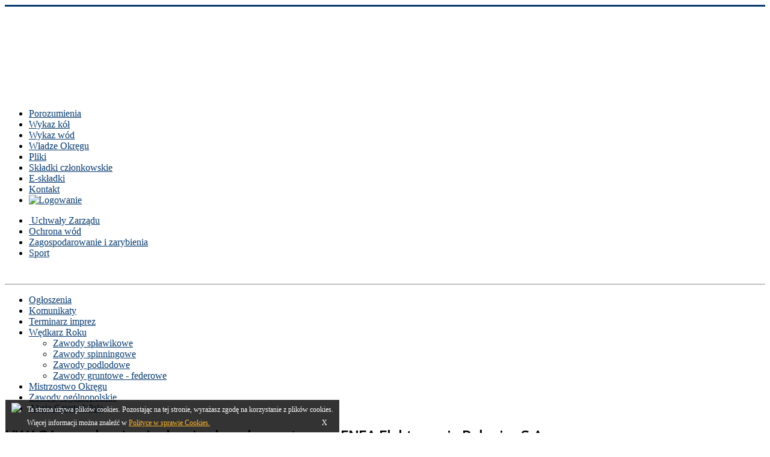

--- FILE ---
content_type: text/html; charset=utf-8
request_url: http://www.pzwtarnobrzeg.pl/index.php?option=com_content&view=article&id=569:uwaga-modernizacja-drogi-w-kanale-zrzutowym-enea-elektrownia-polaniec-s-a&catid=14&Itemid=145
body_size: 51850
content:
<!DOCTYPE html>
<html xmlns="http://www.w3.org/1999/xhtml" xml:lang="pl-pl" lang="pl-pl" dir="ltr">
<head>
	<meta name="viewport" content="width=device-width, initial-scale=1.0" />
	<meta charset="utf-8" />
	<meta name="author" content="Ireneusz Swobodziński" />
	<meta name="generator" content="Joomla! - Open Source Content Management" />
	<title>Okręg Polskiego Związku Wędkarskiego w Tarnobrzegu - UWAGA - modernizacja drogi w kanale zrzutowym ENEA Elektrownia Połaniec S.A.</title>
	<link href="/templatespzw_protostar_mod_podstrona/favicon.ico" rel="shortcut icon" type="image/vnd.microsoft.icon" />
	<link href="/media/system/css/modal.css?e78d929304589c67b2cce0b084bbcdea" rel="stylesheet" />
	<link href="/media/com_attachments/css/attachments_hide.css" rel="stylesheet" />
	<link href="/media/com_attachments/css/attachments_list.css" rel="stylesheet" />
	<link href="/plugins/system/jce/css/content.css?aa754b1f19c7df490be4b958cf085e7c" rel="stylesheet" />
	<link href="/media/plg_system_jcemediabox/css/jcemediabox.min.css?7c18c737af0919db884d585b5f82e461" rel="stylesheet" />
	<link href="/templates/pzw_protostar_mod_podstrona/css/template.css" rel="stylesheet" />
	<link href="/templates/pzw_protostar_mod_podstrona/css/fullwidth.css" rel="stylesheet" />
	<link href="/templates/pzw_protostar_mod_podstrona/css/bootstrap.min.css" rel="stylesheet" />
	<style>
#scrollToTop {
	cursor: pointer;
	font-size: 0.9em;
	border: solid 1px #0077b3;
	position: fixed;
	text-align: center;
	z-index: 9999;
	-webkit-transition: background-color 0.2s ease-in-out;
	-moz-transition: background-color 0.2s ease-in-out;
	-ms-transition: background-color 0.2s ease-in-out;
	-o-transition: background-color 0.2s ease-in-out;
	transition: background-color 0.2s ease-in-out;

	background: #ffffff;
	color: #ffffff;
	border-radius: 3px;
	padding-left: 12px;
	padding-right: 12px;
	padding-top: 12px;
	padding-bottom: 12px;
	right: 20px; bottom: 20px;
}

#scrollToTop:hover {
	background: #e6e6e6;
	color: #ffffff;
}

#scrollToTop > img {
	display: block;
	margin: 0 auto;
}
	</style>
	<script type="application/json" class="joomla-script-options new">{"csrf.token":"cc90407caa7f23ee0482c29f89a4a7be","system.paths":{"root":"","base":""}}</script>
	<script src="/media/system/js/mootools-core.js?e78d929304589c67b2cce0b084bbcdea"></script>
	<script src="/media/system/js/core.js?e78d929304589c67b2cce0b084bbcdea"></script>
	<script src="/media/system/js/mootools-more.js?e78d929304589c67b2cce0b084bbcdea"></script>
	<script src="/media/plg_system_sl_scrolltotop/js/scrolltotop_mt.js"></script>
	<script src="/media/system/js/modal.js?e78d929304589c67b2cce0b084bbcdea"></script>
	<script src="/media/jui/js/jquery.min.js?e78d929304589c67b2cce0b084bbcdea"></script>
	<script src="/media/jui/js/jquery-noconflict.js?e78d929304589c67b2cce0b084bbcdea"></script>
	<script src="/media/jui/js/jquery-migrate.min.js?e78d929304589c67b2cce0b084bbcdea"></script>
	<script src="/media/com_attachments/js/attachments_refresh.js"></script>
	<script src="/media/system/js/caption.js?e78d929304589c67b2cce0b084bbcdea"></script>
	<script src="/media/plg_system_jcemediabox/js/jcemediabox.min.js?7c18c737af0919db884d585b5f82e461"></script>
	<script src="/media/jui/js/bootstrap.min.js?e78d929304589c67b2cce0b084bbcdea"></script>
	<script src="/templates/pzw_protostar_mod_podstrona/js/template.js"></script>
	<script src="/templates/pzw_protostar_mod_podstrona/js/loading.js"></script>
	<script>
document.addEvent('domready', function() {
	new Skyline_ScrollToTop({
		'image':		'/images/inne/to_top.png',
		'text':			'',
		'title':		'',
		'className':	'scrollToTop',
		'duration':		500,
		'transition':	Fx.Transitions.linear
	});
});
		jQuery(function($) {
			SqueezeBox.initialize({});
			initSqueezeBox();
			$(document).on('subform-row-add', initSqueezeBox);

			function initSqueezeBox(event, container)
			{
				SqueezeBox.assign($(container || document).find('a.modal').get(), {
					parse: 'rel'
				});
			}
		});

		window.jModalClose = function () {
			SqueezeBox.close();
		};

		// Add extra modal close functionality for tinyMCE-based editors
		document.onreadystatechange = function () {
			if (document.readyState == 'interactive' && typeof tinyMCE != 'undefined' && tinyMCE)
			{
				if (typeof window.jModalClose_no_tinyMCE === 'undefined')
				{
					window.jModalClose_no_tinyMCE = typeof(jModalClose) == 'function'  ?  jModalClose  :  false;

					jModalClose = function () {
						if (window.jModalClose_no_tinyMCE) window.jModalClose_no_tinyMCE.apply(this, arguments);
						tinyMCE.activeEditor.windowManager.close();
					};
				}

				if (typeof window.SqueezeBoxClose_no_tinyMCE === 'undefined')
				{
					if (typeof(SqueezeBox) == 'undefined')  SqueezeBox = {};
					window.SqueezeBoxClose_no_tinyMCE = typeof(SqueezeBox.close) == 'function'  ?  SqueezeBox.close  :  false;

					SqueezeBox.close = function () {
						if (window.SqueezeBoxClose_no_tinyMCE)  window.SqueezeBoxClose_no_tinyMCE.apply(this, arguments);
						tinyMCE.activeEditor.windowManager.close();
					};
				}
			}
		};
		jQuery(window).on('load',  function() {
				new JCaption('img.caption');
			});jQuery(document).ready(function(){WfMediabox.init({"base":"\/","theme":"standard","width":"","height":"","lightbox":0,"shadowbox":0,"icons":1,"overlay":1,"overlay_opacity":0,"overlay_color":"","transition_speed":300,"close":2,"scrolling":"fixed","labels":{"close":"Close","next":"Next","previous":"Previous","cancel":"Cancel","numbers":"{{numbers}}","numbers_count":"{{current}} of {{total}}","download":"Download"},"swipe":true});});
	</script>

				<link href='//fonts.googleapis.com/css?family=Open+Sans' rel='stylesheet' type='text/css' />
		<link rel="stylesheet" href="/templates/pzw_protostar_mod_podstrona/font-awesome/css/font-awesome.min.css" />
		<link rel="stylesheet" href="/templates/pzw_protostar_mod_podstrona/css/bootstrap.min.css" />
		<link rel="stylesheet" href="/templates/pzw_protostar_mod_podstrona/css/animate-custom.css" />
		<style type="text/css">
			h1,h2,h3,h4,h5,h6,.site-title{
				font-family: 'Open Sans', sans-serif;
			}
		</style>
				     <script type='text/javascript'>
    
    
      function WHCreateCookie(name, value, days) {
    var date = new Date();
    date.setTime(date.getTime() + (days*24*60*60*1000));
    var expires = "; expires=" + date.toGMTString();
  document.cookie = name+"="+value+expires+"; path=/";
}
function WHReadCookie(name) {
  var nameEQ = name + "=";
  var ca = document.cookie.split(';');
  for(var i=0; i < ca.length; i++) {
    var c = ca[i];
    while (c.charAt(0) == ' ') c = c.substring(1, c.length);
    if (c.indexOf(nameEQ) == 0) return c.substring(nameEQ.length, c.length);
  }
  return null;
}

window.onload = WHCheckCookies;

function WHCheckCookies() {
    if(WHReadCookie('cookies_accepted') != 'T') {
        var message_container = document.createElement('div');
        message_container.id = 'cookies-message-container';
        var html_code = '<div id="cookies-message" style="padding: 5px 0;  color: #fff; position:fixed; font-size: 12px; line-height: 22px; border: 1px solid #ffffff; bottom: 0px;  background-color: rgba(0, 0, 0, 0.8); max-width: 850px; z-index: 999;"><p style="padding: 0 10px; margin: 0;"><img src="/images/cookie.svg" style="margin-right:10px; height:40px; float: left;">Ta strona używa plików cookies. Pozostając na tej stronie, wyrażasz zgodę na korzystanie z plików cookies. <br>Więcej informacji można znaleźć w <a href="/images/cookies_regulamin.pdf" style="color:#ffb72b;" target="_blank">Polityce w sprawie Cookies.</a><a href="javascript:WHCloseCookiesWindow();" id="accept-cookies-checkbox" name="accept-cookies" style=" float:right; cursor: pointer; color:#fff; text-decoration: none; "><span style="padding: 5px 10px; border-radius: none; color: #FFF; margin-left: 10px;">X</span></a></p></div>';
        message_container.innerHTML = html_code;
        document.body.appendChild(message_container);
    
    }
}

function WHCloseCookiesWindow() {
    WHCreateCookie('cookies_accepted', 'T', 365);
    document.getElementById('cookies-message-container').removeChild(document.getElementById('cookies-message'));
}
    </script>
  
    
    <script src="https://maps.googleapis.com/maps/api/js?v=3.exp&sensor=false"></script>

    <script>
      function initialize() {
       
        var styles =   [
{
                        featureType: "administrative",
                        elementType: "all",
                        stylers: [{
                        saturation: -100
                        }]
                },
                {
                        featureType: "landscape",
                        elementType: "all",
                        stylers: [{
                        saturation: -100
                        }]
                },
                {
                        featureType: "poi",
                        elementType: "all",
                        stylers: [{
                                saturation: -100
                        }]
                },
                {
                        featureType: "road",
                        elementType: "all",
                        stylers: [{
                                saturation: -100
                        }]
                },
                {
                        featureType: "water",
                        elementType: "all",
                        stylers: [{
                                saturation: 100
                        }]
                }
        ];

       
        var styledMap = new google.maps.StyledMapType(styles,
          {name: 'Styled Map'});
      
     
      
        var myLatlng = new google.maps.LatLng(50.5756983,21.6656706);  
        
      
     var mapOptions = {
          zoom: 14,
          center: myLatlng,
          mapTypeControlOptions: {
            mapTypeIds: [google.maps.MapTypeId.ROADMAP, 'map_style']
          }
        };
    
    
        var map = new google.maps.Map(document.getElementById('map_canvas'),
          mapOptions);

        
    
        map.mapTypes.set('map_style', styledMap);
        map.setMapTypeId('map_style');
    var image = 'http://www.pzwtarnobrzeg.pl/marker.png';
                 var marker = new google.maps.Marker({
          icon: image,
                position: myLatlng,
        
                title:"Tutaj jesteśmy!"
                });
        
         

        



google.maps.event.addListener(marker, 'click', function() {
  infowindow.open(map,marker);
});

       
    
    
    
    
   
    
     marker.setMap(map);
      }
    
    
    
    
    
    

      google.maps.event.addDomListener(window, 'load', initialize);

    </script>
        <style>

    

#map_canvas {
  height: 350px;
  width:100%;
}


</style>
	
	<style type="text/css">
		body.site
		{
			border-top: 3px solid #083b70;
			background-color: #ffffff		}
		a
		{
			color: #083b70;
		}
		.nav-list > .active > a, .nav-list > .active > a:hover, .dropdown-menu li > a:hover, .dropdown-menu .active > a, .dropdown-menu .active > a:hover, .nav-pills > .active > a, .nav-pills > .active > a:hover,
		.btn-primary
		{
		/* background: #083b70;
		}*/
	</style>
		<!--[if lt IE 9]>
		<script src="/media/jui/js/html5.js"></script>
	<![endif]-->
</head>

<body class="site com_content view-article no-layout no-task itemid-145">
	<div id="preloader">
    <div id="image"></div>
	</div>
	<!-- Body -->
	
		<div class="body">
		<div class="container">
			<div class="row ">
				<div class="col-xs-12 col-sm-2" id="logo">
						<div class="moduletable">
						

<div class="custom"  >
	<p><a href="http://www.pzwtarnobrzeg.pl/"><img style="display: block; margin-left: auto; margin-right: auto;" src="/images/pzw_tbg_baner_2.jpg" alt="" width="609" height="137" /></a></p></div>
		</div>
	
				</div>
				<div class="col-xs-12 col-sm-8 top">
				<ul class="nav menu top_menu mod-list">
<li class="item-136"><a href="/index.php?option=com_content&amp;view=article&amp;id=6&amp;Itemid=136" >Porozumienia</a></li><li class="item-133"><a href="/index.php?option=com_content&amp;view=article&amp;id=3&amp;Itemid=133" >Wykaz kół</a></li><li class="item-132"><a href="/index.php?option=com_content&amp;view=article&amp;id=2&amp;Itemid=132" >Wykaz wód</a></li><li class="item-147"><a href="/index.php?option=com_content&amp;view=article&amp;id=19&amp;Itemid=147" >Władze Okręgu</a></li><li class="item-155"><a href="/index.php?option=com_content&amp;view=article&amp;id=27&amp;Itemid=155" >Pliki</a></li><li class="item-179"><a href="/index.php?option=com_content&amp;view=article&amp;id=56&amp;Itemid=179" >Składki członkowskie</a></li><li class="item-303"><a href="https://pzwtarnobrzeg.eparki.pl/" target="_blank" rel="noopener noreferrer">E-składki</a></li><li class="item-131"><a href="/index.php?option=com_content&amp;view=article&amp;id=1&amp;Itemid=131" >Kontakt</a></li><li class="item-336"><a href="http://pzwtarnobrzeg.pl/administrator/index.php" ><img src="/images/inne/login.png" alt="Logowanie" /></a></li></ul>

				</div>
			</div>
			<div class="row">
			<nav class="col-xs-12 col-sm-12" id="main_menu">
						<div class="moduletable_menu float_right">
						<ul class="nav menu nav-pills mod-list">
<li class="item-196"><a href="/index.php?option=com_content&amp;view=article&amp;id=565&amp;Itemid=196" title="Kliknij aby przejść do Panelu Administratora" target="_blank"> Uchwały Zarządu</a></li><li class="item-156"><a href="/index.php?option=com_content&amp;view=category&amp;layout=blog&amp;id=23&amp;Itemid=156" >Ochrona wód</a></li><li class="item-327"><a href="/index.php?option=com_content&amp;view=category&amp;layout=blog&amp;id=53&amp;Itemid=327" >Zagospodarowanie i zarybienia</a></li><li class="item-328"><a href="/index.php?option=com_content&amp;view=category&amp;layout=blog&amp;id=52&amp;Itemid=328" >Sport</a></li></ul>
		</div>
	
			</nav>
			</div>
		
		</div>
		<br>
		<div class="banner">
		
		</div>
		<hr>
		<div class="container">
			<!-- Header -->
			<!--<header class="header" role="banner">
				<div class="header-inner clearfix">
					<a class="logo" href="/">
						<img src="http://www.pzwtarnobrzeg.pl/images/logo_pzw_tarnobrzeg.png" alt="Okręg Polskiego Związku Wędkarskiego w Tarnobrzegu" />											</a>
					<div class="header-search pull-right">
						
					</div>
				</div>
			</header>-->
						
			<!--<div class="row baner">
				<div class="col-lxs-12 col-lsm-6 baner_left">

					

				</div>
      
				<div class="col-rxs-12 col-rsm-6 baner_right">
					<div class="row">
						
					</div>
				</div>
			</div>-->
			
			
			
			
			
			<div class="row-fluid">
									<!-- Begin Sidebar -->
					<div id="sidebar" class="span3">
						<div class="menu_boczne_nav">
									<div class="moduletable">
						<ul class="nav menu ptaszki_menu lista-3 mod-list">
<li class="item-186"><a href="/index.php?option=com_content&amp;view=category&amp;layout=blog&amp;id=24&amp;Itemid=186" >Ogłoszenia</a></li><li class="item-145 current active"><a href="/index.php?option=com_content&amp;view=category&amp;layout=blog&amp;id=14&amp;Itemid=145" >Komunikaty</a></li><li class="item-135"><a href="/index.php?option=com_content&amp;view=article&amp;id=5&amp;Itemid=135" >Terminarz imprez</a></li><li class="item-181 deeper parent"><a href="/index.php?option=com_content&amp;view=article&amp;id=197&amp;Itemid=181" >Wędkarz Roku</a><ul class="nav-child unstyled small"><li class="item-268"><a href="/index.php?option=com_content&amp;view=category&amp;layout=blog&amp;id=44&amp;Itemid=268" >Zawody spławikowe</a></li><li class="item-269"><a href="/index.php?option=com_content&amp;view=category&amp;layout=blog&amp;id=46&amp;Itemid=269" >Zawody spinningowe</a></li><li class="item-270"><a href="/index.php?option=com_content&amp;view=category&amp;layout=blog&amp;id=45&amp;Itemid=270" >Zawody podlodowe</a></li><li class="item-271"><a href="/index.php?option=com_content&amp;view=category&amp;layout=blog&amp;id=47&amp;Itemid=271" >Zawody gruntowe - federowe</a></li></ul></li><li class="item-204"><a href="/index.php?option=com_content&amp;view=category&amp;layout=blog&amp;id=41&amp;Itemid=204" >Mistrzostwo Okręgu</a></li><li class="item-205"><a href="/index.php?option=com_content&amp;view=category&amp;layout=blog&amp;id=15&amp;Itemid=205" >Zawody ogólnopolskie</a></li><li class="item-335"><a href="/index.php?option=com_content&amp;view=article&amp;id=723&amp;Itemid=335" >Akcja Czysta Wisła</a></li></ul>
		</div>
	
						</div>
					</div>
					<!-- End Sidebar -->
								<main id="content" role="main" class="span9">
					<!-- Begin Content -->
					
					<div id="system-message-container">
	</div>

					<div class="item-page szczegoly" itemscope itemtype="https://schema.org/Article">
	<meta itemprop="inLanguage" content="pl-PL" />
	
		
			<div class="page-header">
		<h2 itemprop="headline">
			UWAGA - modernizacja drogi w kanale zrzutowym ENEA Elektrownia Połaniec S.A.		</h2>
							</div>
					
		
						<dl class="article-info muted">

		
			<dt class="article-info-term">
									Szczegóły							</dt>

							<dd class="createdby" itemprop="author" itemscope itemtype="https://schema.org/Person">
					<span itemprop="name">Ireneusz Swobodziński</span>	</dd>
			
			
			
			
			
		
												<dd class="create">
					<span class="icon-calendar" aria-hidden="true"></span>
					<time datetime="2022-10-24T09:23:09+00:00" itemprop="dateCreated">
						Utworzono: 24 październik 2022					</time>
			</dd>			
			
						</dl>
	
	
		
								<div itemprop="articleBody">
		<p> </p>
<p> </p>
<p>Dzień dobry,</p>
<p> </p>
<p>Niniejszym informuję, że w dniu dzisiejszym rozpoczęły się prace związane z modernizacją drogi w kanale zrzutowym wód pochłodniczych.</p>
<p>Wszystkie osoby znajdujące się na terenie kanału zostaną przed przekazaniem poproszone o jego opuszczenie.</p>
<p>Przejazd przez wał w okolice kanału, z obu stron zostanie zamknięty (wygrodzony i oznakowany).</p>
<p>Prace zgodnie z umową potrwają do 12.12.2022 r.</p>
<p> </p>
<p>Z poważaniem,</p>
<p> </p>
<p><strong>Andrzej Jastrząb<br /> </strong>Dyrektor Pionu Zarządzania Środowiskiem</p>
<p> </p>
<p><img src="[data-uri]" /></p> <div class="attachmentsContainer">

<div class="attachmentsList" id="attachmentsList_com_content_default_569"></div>

</div>	</div>

	
							</div>

					
					<!-- End Content -->
				</main>
							</div>
		</div>
	</div>
	<div class="w100 mm_blue_bottom">
		<div class="container">
			<div class="row ">
					<div class="moduletable">
						

<div class="custom"  >
	<div style="float: right;">
<table>
<tbody>
<tr>
<td colspan="2"><strong>Okręg Polskiego Związku Wędkarskiego w Tarnobrzegu</strong></td>
</tr>
<tr>
<td>ul. Przy Zalewie 2<br />39-400 Tarnobrzeg<br />NIP: 867 16 57 932</td>
<td>
<p style="text-align: right;"><em class="fa fa-phone"></em>&nbsp;15 822 46 47<br /><em class="fa fa-fax"></em>&nbsp;18 822 46 47</p>
<p style="text-align: right;"><em class="fa fa-envelope"></em>&nbsp;<a href="mailto:opzw_tarnobrzeg@wp.pl">opzw_tarnobrzeg@wp.pl</a>&nbsp;<a href="mailto:tarnobrzeg@wsh-kielce.edu.pl"></a></p>
</td>
</tr>
</tbody>
</table>
</div></div>
		</div>
	
			</div>
		</div>
	</div>
	<!-- Footer -->
	<div class="container">
		<div class="copyright" role="contentinfo">
			
				<!--<p class="pull-right">
				<a href="#top" id="back-top">
				Do góry				</a>
			</p>-->
			<p class="pull-right">
				&copy; 2026 Okręg Polskiego Związku Wędkarskiego w Tarnobrzegu. Projekt strony <a href='mailto:krzysztoffigacz@gmail.com'><b>Krzysztof Figacz</B></a>			</p>
		</div>
	</div>
	
	 <script type="text/javascript">

(function($) {
 $(document).ready(function() {

   
   $(window).resize(function() {
      $('#cookies-message')
        .css({
          'left': ($(window).width() - $('#cookies-message').width())/2
        });
     
   });
   
   $(window).load(function() {
      $('#cookies-message')
        .css({
          'left': ($(window).width() - $('#cookies-message').width())/2
        });
      
        var s = $('#cookies-message').height()*2;
        
         $(".player").mb_YTPlayer();
        
        $('body').css({'margin-bottom':  s});
        
      $('#cookies-message a').click(function(){
        $('body').animate({'margin-bottom': 0 },300);
      });
   });});
})(jQuery);

    </script>
</body>
</html>
